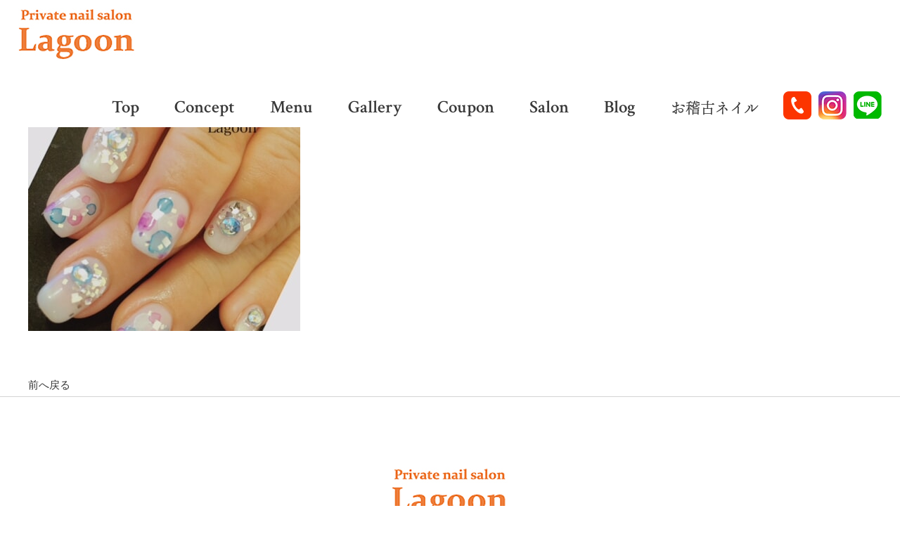

--- FILE ---
content_type: text/html; charset=UTF-8
request_url: https://www.lagoon2007.com/archive/5803
body_size: 10454
content:
<!DOCTYPE html>
<html lang="ja">
<head>

<!-- Google Tag Manager -->
<script>(function(w,d,s,l,i){w[l]=w[l]||[];w[l].push({'gtm.start':
new Date().getTime(),event:'gtm.js'});var f=d.getElementsByTagName(s)[0],
j=d.createElement(s),dl=l!='dataLayer'?'&l='+l:'';j.async=true;j.src=
'https://www.googletagmanager.com/gtm.js?id='+i+dl;f.parentNode.insertBefore(j,f);
})(window,document,'script','dataLayer','GTM-5L86DB5');</script>
<!-- End Google Tag Manager -->

<script>
  (function(d) {
    var config = {
      kitId: 'fze3kvf',
      scriptTimeout: 3000,
      async: true
    },
    h=d.documentElement,t=setTimeout(function(){h.className=h.className.replace(/\bwf-loading\b/g,"")+" wf-inactive";},config.scriptTimeout),tk=d.createElement("script"),f=false,s=d.getElementsByTagName("script")[0],a;h.className+=" wf-loading";tk.src='https://use.typekit.net/'+config.kitId+'.js';tk.async=true;tk.onload=tk.onreadystatechange=function(){a=this.readyState;if(f||a&&a!="complete"&&a!="loaded")return;f=true;clearTimeout(t);try{Typekit.load(config)}catch(e){}};s.parentNode.insertBefore(tk,s)
  })(document);
</script>
<link rel="preconnect" href="https://fonts.googleapis.com">
<link rel="preconnect" href="https://fonts.gstatic.com" crossorigin>
<link href="https://fonts.googleapis.com/css2?family=Crimson+Text:wght@400;600&display=swap" rel="stylesheet">


<meta charset="UTF-8">
<meta name="format-detection" content="telephone=no">
<meta http-equiv="X-UA-Compatible" content="IE=edge">
<!-- wp_header -->
<title>Gallery Hand Nail | 南船場にある【Private nail salon Lagoon（ラグーン）】</title>

		<!-- All in One SEO 4.1.4.4 -->
		<meta name="robots" content="max-image-preview:large" />
		<link rel="canonical" href="https://www.lagoon2007.com/archive/5803" />
		<script type="application/ld+json" class="aioseo-schema">
			{"@context":"https:\/\/schema.org","@graph":[{"@type":"WebSite","@id":"https:\/\/www.lagoon2007.com\/#website","url":"https:\/\/www.lagoon2007.com\/","name":"\u5357\u8239\u5834\u306b\u3042\u308b\u3010Private nail salon Lagoon\uff08\u30e9\u30b0\u30fc\u30f3\uff09\u3011","inLanguage":"ja","publisher":{"@id":"https:\/\/www.lagoon2007.com\/#organization"}},{"@type":"Organization","@id":"https:\/\/www.lagoon2007.com\/#organization","name":"Private nail salon Lagoon","url":"https:\/\/www.lagoon2007.com\/","logo":{"@type":"ImageObject","@id":"https:\/\/www.lagoon2007.com\/#organizationLogo","url":"https:\/\/www.lagoon2007.com\/manasys\/wp-content\/uploads\/ft_logo.png","width":166,"height":78},"image":{"@id":"https:\/\/www.lagoon2007.com\/#organizationLogo"},"contactPoint":{"@type":"ContactPoint","telephone":"+81668097256","contactType":"none"}},{"@type":"BreadcrumbList","@id":"https:\/\/www.lagoon2007.com\/archive\/5803#breadcrumblist","itemListElement":[{"@type":"ListItem","@id":"https:\/\/www.lagoon2007.com\/#listItem","position":1,"item":{"@type":"WebPage","@id":"https:\/\/www.lagoon2007.com\/","name":"\u30db\u30fc\u30e0","description":"\u5927\u962a\u5e02\u4e2d\u592e\u533a\u5357\u8239\u5834\u306b\u3042\u308b\u3010Private nail salon Lagoon\uff08\u30e9\u30b0\u30fc\u30f3\uff09\u3011\u306f\u3001\u96a0\u308c\u5bb6\u306e\u3088\u3046\u306a\u843d\u3061\u7740\u3044\u305f\u96f0\u56f2\u6c17\u3092\u697d\u3057\u3081\u308b\u30d7\u30e9\u30a4\u30d9\u30fc\u30c8\u30cd\u30a4\u30eb\u30b5\u30ed\u30f3\u3067\u3059\u3002\u3044\u3064\u307e\u3067\u3082\u7f8e\u3057\u304f\u7dba\u9e97\u306a\u30cd\u30a4\u30eb\u3092\u697d\u3057\u3093\u3067\u3044\u305f\u3060\u3051\u308b\u304a\u624b\u4f1d\u3044\u3092\u3057\u3066\u3044\u307e\u3059\u3002","url":"https:\/\/www.lagoon2007.com\/"}}]},{"@type":"Person","@id":"https:\/\/www.lagoon2007.com\/archive\/author\/webadmin#author","url":"https:\/\/www.lagoon2007.com\/archive\/author\/webadmin","name":"webadmin","image":{"@type":"ImageObject","@id":"https:\/\/www.lagoon2007.com\/archive\/5803#authorImage","url":"https:\/\/secure.gravatar.com\/avatar\/ba1ac832d1f2e05a9ddf57c854cb4af5?s=96&d=mm&r=g","width":96,"height":96,"caption":"webadmin"}},{"@type":"WebPage","@id":"https:\/\/www.lagoon2007.com\/archive\/5803#webpage","url":"https:\/\/www.lagoon2007.com\/archive\/5803","name":"Gallery Hand Nail | \u5357\u8239\u5834\u306b\u3042\u308b\u3010Private nail salon Lagoon\uff08\u30e9\u30b0\u30fc\u30f3\uff09\u3011","inLanguage":"ja","isPartOf":{"@id":"https:\/\/www.lagoon2007.com\/#website"},"breadcrumb":{"@id":"https:\/\/www.lagoon2007.com\/archive\/5803#breadcrumblist"},"author":"https:\/\/www.lagoon2007.com\/archive\/author\/webadmin#author","creator":"https:\/\/www.lagoon2007.com\/archive\/author\/webadmin#author","image":{"@type":"ImageObject","@id":"https:\/\/www.lagoon2007.com\/#mainImage","url":"https:\/\/www.lagoon2007.com\/manasys\/wp-content\/uploads\/IMG_2462.jpg","width":618,"height":640},"primaryImageOfPage":{"@id":"https:\/\/www.lagoon2007.com\/archive\/5803#mainImage"},"datePublished":"2021-09-12T11:37:59+09:00","dateModified":"2021-09-12T11:37:59+09:00"},{"@type":"Article","@id":"https:\/\/www.lagoon2007.com\/archive\/5803#article","name":"Gallery Hand Nail | \u5357\u8239\u5834\u306b\u3042\u308b\u3010Private nail salon Lagoon\uff08\u30e9\u30b0\u30fc\u30f3\uff09\u3011","inLanguage":"ja","headline":"Gallery Hand Nail","author":{"@id":"https:\/\/www.lagoon2007.com\/archive\/author\/webadmin#author"},"publisher":{"@id":"https:\/\/www.lagoon2007.com\/#organization"},"datePublished":"2021-09-12T11:37:59+09:00","dateModified":"2021-09-12T11:37:59+09:00","articleSection":"\u30cf\u30f3\u30c9\u30c7\u30b6\u30a4\u30f3","mainEntityOfPage":{"@id":"https:\/\/www.lagoon2007.com\/archive\/5803#webpage"},"isPartOf":{"@id":"https:\/\/www.lagoon2007.com\/archive\/5803#webpage"},"image":{"@type":"ImageObject","@id":"https:\/\/www.lagoon2007.com\/#articleImage","url":"https:\/\/www.lagoon2007.com\/manasys\/wp-content\/uploads\/IMG_2462.jpg","width":618,"height":640}}]}
		</script>
		<!-- All in One SEO -->

<link rel='dns-prefetch' href='//cdnjs.cloudflare.com' />
<link rel='dns-prefetch' href='//s.w.org' />
		<script type="text/javascript">
			window._wpemojiSettings = {"baseUrl":"https:\/\/s.w.org\/images\/core\/emoji\/13.1.0\/72x72\/","ext":".png","svgUrl":"https:\/\/s.w.org\/images\/core\/emoji\/13.1.0\/svg\/","svgExt":".svg","source":{"concatemoji":"https:\/\/www.lagoon2007.com\/manasys\/wp-includes\/js\/wp-emoji-release.min.js?ver=5.8.1"}};
			!function(e,a,t){var n,r,o,i=a.createElement("canvas"),p=i.getContext&&i.getContext("2d");function s(e,t){var a=String.fromCharCode;p.clearRect(0,0,i.width,i.height),p.fillText(a.apply(this,e),0,0);e=i.toDataURL();return p.clearRect(0,0,i.width,i.height),p.fillText(a.apply(this,t),0,0),e===i.toDataURL()}function c(e){var t=a.createElement("script");t.src=e,t.defer=t.type="text/javascript",a.getElementsByTagName("head")[0].appendChild(t)}for(o=Array("flag","emoji"),t.supports={everything:!0,everythingExceptFlag:!0},r=0;r<o.length;r++)t.supports[o[r]]=function(e){if(!p||!p.fillText)return!1;switch(p.textBaseline="top",p.font="600 32px Arial",e){case"flag":return s([127987,65039,8205,9895,65039],[127987,65039,8203,9895,65039])?!1:!s([55356,56826,55356,56819],[55356,56826,8203,55356,56819])&&!s([55356,57332,56128,56423,56128,56418,56128,56421,56128,56430,56128,56423,56128,56447],[55356,57332,8203,56128,56423,8203,56128,56418,8203,56128,56421,8203,56128,56430,8203,56128,56423,8203,56128,56447]);case"emoji":return!s([10084,65039,8205,55357,56613],[10084,65039,8203,55357,56613])}return!1}(o[r]),t.supports.everything=t.supports.everything&&t.supports[o[r]],"flag"!==o[r]&&(t.supports.everythingExceptFlag=t.supports.everythingExceptFlag&&t.supports[o[r]]);t.supports.everythingExceptFlag=t.supports.everythingExceptFlag&&!t.supports.flag,t.DOMReady=!1,t.readyCallback=function(){t.DOMReady=!0},t.supports.everything||(n=function(){t.readyCallback()},a.addEventListener?(a.addEventListener("DOMContentLoaded",n,!1),e.addEventListener("load",n,!1)):(e.attachEvent("onload",n),a.attachEvent("onreadystatechange",function(){"complete"===a.readyState&&t.readyCallback()})),(n=t.source||{}).concatemoji?c(n.concatemoji):n.wpemoji&&n.twemoji&&(c(n.twemoji),c(n.wpemoji)))}(window,document,window._wpemojiSettings);
		</script>
		<style>
	.themify_builder .wow { visibility: hidden; }
	div:not(.caroufredsel_wrapper) > .themify_builder_slider > li:not(:first-child), .mfp-hide { display: none; }
a.themify_lightbox, .module-gallery a, .gallery-icon, .themify_lightboxed_images .post a[href$="jpg"], .themify_lightboxed_images .post a[href$="gif"], .themify_lightboxed_images .post a[href$="png"], .themify_lightboxed_images .post a[href$="JPG"], .themify_lightboxed_images .post a[href$="GIF"], .themify_lightboxed_images .post a[href$="PNG"], .themify_lightboxed_images .post a[href$="jpeg"], .themify_lightboxed_images .post a[href$="JPEG"] { cursor:not-allowed; }
	.themify_lightbox_loaded a.themify_lightbox, .themify_lightbox_loaded .module-gallery a, .themify_lightbox_loaded .gallery-icon { cursor:pointer; }
	</style><style type="text/css">
img.wp-smiley,
img.emoji {
	display: inline !important;
	border: none !important;
	box-shadow: none !important;
	height: 1em !important;
	width: 1em !important;
	margin: 0 .07em !important;
	vertical-align: -0.1em !important;
	background: none !important;
	padding: 0 !important;
}
</style>
	<link rel='stylesheet' id='sbi_styles-css'  href='https://www.lagoon2007.com/manasys/wp-content/plugins/instagram-feed/css/sbi-styles.min.css?ver=6.1.5' type='text/css' media='all' />
<link rel='stylesheet' id='themify-common-css'  href='https://www.lagoon2007.com/manasys/wp-content/themes/basic/themify/css/themify.common.css?ver=4.9.0' type='text/css' media='all' />
<meta name="themify-framework-css" data-href="https://www.lagoon2007.com/manasys/wp-content/themes/basic/themify/css/themify.framework.css?ver=4.9.0" content="themify-framework-css" id="themify-framework-css" /><meta name="builder-styles-css" data-href="https://www.lagoon2007.com/manasys/wp-content/themes/basic/themify/themify-builder/css/themify-builder-style.css?ver=4.9.0" content="builder-styles-css" id="builder-styles-css" />
<link rel='stylesheet' id='wp-block-library-css'  href='https://www.lagoon2007.com/manasys/wp-includes/css/dist/block-library/style.min.css?ver=5.8.1' type='text/css' media='all' />
<link rel='stylesheet' id='contact-form-7-css'  href='https://www.lagoon2007.com/manasys/wp-content/plugins/contact-form-7/includes/css/styles.css?ver=5.4.2' type='text/css' media='all' />
<link rel='stylesheet' id='theme-style-css'  href='https://www.lagoon2007.com/manasys/wp-content/themes/basic/style.css?ver=20200403' type='text/css' media='all' />
<link rel='stylesheet' id='theme-style-child-css'  href='https://www.lagoon2007.com/manasys/wp-content/themes/basic-child/style.css?ver=5.8.1' type='text/css' media='all' />
<link rel='stylesheet' id='vt-custom-css'  href='https://www.lagoon2007.com/manasys/wp-content/themes/basic-child/vt_custom.css?ver=202110070045' type='text/css' media='all' />
<link rel='stylesheet' id='themify-media-queries-css'  href='https://www.lagoon2007.com/manasys/wp-content/themes/basic/media-queries.css?ver=20200403' type='text/css' media='all' />
<link rel='stylesheet' id='themify-customize-css'  href='https://www.lagoon2007.com/manasys/wp-content/uploads/themify-customizer.css?ver=21.06.28.15.20.47' type='text/css' media='all' />
<script type='text/javascript' src='https://www.lagoon2007.com/manasys/wp-includes/js/jquery/jquery.min.js?ver=3.6.0' id='jquery-core-js'></script>
<script type='text/javascript' src='https://www.lagoon2007.com/manasys/wp-includes/js/jquery/jquery-migrate.min.js?ver=3.3.2' id='jquery-migrate-js'></script>
<script type='text/javascript' src='//cdnjs.cloudflare.com/ajax/libs/jquery-easing/1.4.1/jquery.easing.min.js?ver=5.8.1' id='jquery-easing-js'></script>
<!-- Instagram Feed CSS -->
<style type="text/css">
@media screen and (max-width: 768px) {
  #sb_instagram.sbi_col_4.sbi_disable_mobile #sbi_images .sbi_item {
    width: 50%;
  }
}
</style>


<link href="https://www.lagoon2007.com/manasys/wp-content/uploads/favicon.png" rel="shortcut icon" /> 




	
	<script type="text/javascript">
	    var tf_mobile_menu_trigger_point = 768;
	</script>
	
<meta name="viewport" content="width=device-width, initial-scale=1">



</head>

<body class="post-template-default single single-post postid-5803 single-format-standard themify-fw-4-9-0 basic-2-4-0 skin-default webkit not-ie default_width sidebar-none no-home no-touch themify_lightboxed_images builder-parallax-scrolling-active">

<!-- Google Tag Manager (noscript) -->
<noscript><iframe src="https://www.googletagmanager.com/ns.html?id=GTM-5L86DB5"
height="0" width="0" style="display:none;visibility:hidden"></iframe></noscript>
<!-- End Google Tag Manager (noscript) -->

<script type="text/javascript">
	function themifyMobileMenuTrigger(e) {
		var w = document.body.clientWidth;
		if( w > 0 && w <= tf_mobile_menu_trigger_point ) {
			document.body.classList.add( 'mobile_menu_active' );
		} else {
			document.body.classList.remove( 'mobile_menu_active' );
		}
		
	}
	themifyMobileMenuTrigger();
	var _init =function () {
	    jQuery( window ).on('tfsmartresize.tf_mobile_menu', themifyMobileMenuTrigger );
	    document.removeEventListener( 'DOMContentLoaded', _init, {once:true,passive:true} );
	    _init=null;
	};
	document.addEventListener( 'DOMContentLoaded', _init, {once:true,passive:true} );
</script>


<div id="pagewrap" class="hfeed site ">
	<div id="headerwrap" class="headerwrap">

				<header id="header" class="header pagewidth" itemscope="itemscope" itemtype="https://schema.org/WPHeader">
			

						<hgroup class="clearfix">
				<div id="site-logo"><a href="https://www.lagoon2007.com" title="南船場にある【Private nail salon Lagoon（ラグーン）】"><img src="https://www.lagoon2007.com/manasys/wp-content/uploads/logo.png" alt="南船場にある【Private nail salon Lagoon（ラグーン）】" title="logo" /></a></div>				
				<div class="hd_right clearfix">
														<nav id="main-menu-container" class="main-menu-container" itemscope="itemscope" itemtype="https://schema.org/SiteNavigationElement">
						<ul id="main-menu" class="main-menu menu-name-main-menu"><li id="menu-item-266" class="navi1 menu-item menu-item-type-post_type menu-item-object-page menu-item-home menu-item-266"><a href="https://www.lagoon2007.com/">Top</a></li>
<li id="menu-item-366" class="navi2 menu-item menu-item-type-post_type menu-item-object-page menu-item-366"><a href="https://www.lagoon2007.com/concept">Concept</a></li>
<li id="menu-item-370" class="navi3 menu-item menu-item-type-post_type menu-item-object-page menu-item-has-children menu-item-370"><a href="https://www.lagoon2007.com/course">Menu</a>
<ul class="sub-menu">
	<li id="menu-item-367" class="menu-item menu-item-type-post_type menu-item-object-page menu-item-367"><a href="https://www.lagoon2007.com/course">定額コース</a></li>
	<li id="menu-item-368" class="menu-item menu-item-type-post_type menu-item-object-page menu-item-368"><a href="https://www.lagoon2007.com/other-menu">ハンドメニュー</a></li>
	<li id="menu-item-369" class="menu-item menu-item-type-post_type menu-item-object-page menu-item-369"><a href="https://www.lagoon2007.com/foot-menu">フットメニュー</a></li>
	<li id="menu-item-6454" class="menu-item menu-item-type-post_type menu-item-object-page menu-item-6454"><a target="_blank" rel="noopener" href="https://www.lagoon2007.com/ingrown-nail">巻き爪補正</a></li>
</ul>
</li>
<li id="menu-item-372" class="navi4 menu-item menu-item-type-post_type menu-item-object-page menu-item-has-children menu-item-372"><a href="https://www.lagoon2007.com/new-design">Gallery</a>
<ul class="sub-menu">
	<li id="menu-item-373" class="menu-item menu-item-type-post_type menu-item-object-page menu-item-373"><a href="https://www.lagoon2007.com/new-design">新作デザイン</a></li>
	<li id="menu-item-374" class="menu-item menu-item-type-post_type menu-item-object-page menu-item-374"><a href="https://www.lagoon2007.com/gallery-hand">ハンドデザイン</a></li>
	<li id="menu-item-375" class="menu-item menu-item-type-post_type menu-item-object-page menu-item-375"><a href="https://www.lagoon2007.com/foot-nail">フットデザイン</a></li>
</ul>
</li>
<li id="menu-item-376" class="navi5 menu-item menu-item-type-custom menu-item-object-custom menu-item-376"><a target="_blank" rel="noopener" href="https://beauty.hotpepper.jp/CSP/kr/reserve/?storeId=H000251300">Coupon</a></li>
<li id="menu-item-377" class="navi6 menu-item menu-item-type-post_type menu-item-object-page menu-item-377"><a href="https://www.lagoon2007.com/salon">Salon</a></li>
<li id="menu-item-378" class="navi7 menu-item menu-item-type-custom menu-item-object-custom menu-item-378"><a target="_blank" rel="noopener" href="https://ameblo.jp/lagoon2007/">Blog</a></li>
<li id="menu-item-379" class="navi8 menu-item menu-item-type-custom menu-item-object-custom menu-item-379"><a target="_blank" rel="noopener" href="https://www.lagoon2007.com/okeikonail-page/">お稽古ネイル</a></li>
</ul>					</nav>
											<div id="menu-button" class="menu-button">
						<div class="ham-lines">
							<span></span>
						</div>
						<div class="ham-text">MENU</div>
						</div>
					<div class="hd_button">
						<div class="hd_tel"><a href="tel:0668097256"><img src="https://www.lagoon2007.com/manasys/wp-content/uploads/top_tel.png"></a></div>
						<div class="hd_insta"><a href="https://www.instagram.com/lagoonnail2007/" target="_blank"><img src="https://www.lagoon2007.com/manasys/wp-content/uploads/top_insta.png"></a></div>
						<div class="hd_line"><a href="https://line.me/ti/p/%40qki9106e" target="_blank"><img src="https://www.lagoon2007.com/manasys/wp-content/uploads/top_line.png"></a></div>
					</div>
				</div>	
			</hgroup>


			
		

					</header>
        		<!-- /#header -->

	</div>
	<!-- /#headerwrap -->
	<div id="body" class="clearfix bodywrap">
    


<!-- layout-container -->
<div id="layout" class="pagewidth clearfix">

		<!-- content -->
	<div id="content" class="list-post">
    			
		



<article id="post-5803" class="post clearfix cat-7 post-5803 type-post status-publish format-standard has-post-thumbnail hentry category-gallery-hand no-post-title no-post-date has-post-category has-post-tag has-post-comment has-post-author ">
	
	
			
			<figure class="post-image ">
									<img src="https://www.lagoon2007.com/manasys/wp-content/uploads/IMG_2462-387x290.jpg" title="Gallery Hand Nail" alt="Gallery Hand Nail" />							</figure>

			
		
	<div class="post-content">

		
		
		
		<div class="entry-content">

		
			<div id="themify_builder_content-5803" data-postid="5803" class="themify_builder_content themify_builder_content-5803 themify_builder">
    </div>
<!-- /themify_builder_content -->

		
		</div><!-- /.entry-content -->

		
	</div>
	<!-- /.post-content -->
	
</article>
<!-- /.post -->

				
		
		
		        
			

				<div class="history-back-container">
			<a class="history-back-button" href="javascript:history.back();">前へ戻る</a>
		</div>

	</div>
	<!-- /content -->
    


</div>
<!-- /layout-container -->
	


	    </div>
	<!-- /body -->
		
	<div id="footerwrap">
    			<footer id="footer" class="pagewidth clearfix" itemscope="itemscope" itemtype="https://schema.org/WPFooter">
				

						<div class="ft_content">
				<div class="ft_logo"><img src="https://www.lagoon2007.com/manasys/wp-content/uploads/ft_logo.png"></div>
				<div class="ft_info">
					TEL:06-6809-7256<br>
					〒542-0081 大阪市中央区南船場2-11-30 クレグラン南船場203号<br>
					OPEN:10:30～19:00（最終受付）＊予約制 / CLOSE:日曜・祝日
				</div>
				<div class="ft_button">
					<span><a href="https://www.instagram.com/lagoonnail2007/" target="_blank"><img src="https://www.lagoon2007.com/manasys/wp-content/uploads/ft_insta.png"></a></span>
					<span><a href="http://line.me/ti/p/%40qki9106e" target="_blank"><img src="https://www.lagoon2007.com/manasys/wp-content/uploads/ft_line.png"></a></span>
				</div>
				<div class="ft_menu_content"><link rel="preload" href="https://www.lagoon2007.com/manasys/wp-content/themes/basic/themify/themify-builder/css/themify-builder-style.css?ver=4.9.0" as="style" /><script type="text/javascript">
				if(document.getElementById( "themify-builder-style" )===null ){
					var el =  document.getElementById( "builder-styles-css" );
					if(el!==null){
					var link = document.createElement("link");
					link.id="themify-builder-style";
					link.rel="stylesheet";
					link.type="text/css";
					link.href=el.getAttribute("data-href");
					el.parentNode.replaceChild( link, el);
					}
				}
			</script><div class="themify_builder_content themify_builder_content-400 themify_builder not_editable_builder" data-postid="400">
    	<!-- module_row -->
	<div  class="themify_builder_row module_row clearfix module_row_0 themify_builder_400_row module_row_400-0 tb_83w0845">
	    	    <div class="row_inner col_align_top" >
			<div  class="module_column tb-column col-full first tb_400_column module_column_0 module_column_400-0-0 tb_4m9w845">
	    	    	        <div class="tb-column-inner">
		    <!-- module text -->
<div  class="module module-text tb_ekos64 ft_menu   ">
            <div  class="tb_text_wrap">
    <p><a href="https://www.lagoon2007.com/">Top</a>　　<a href="?page_id=350">Concept</a>　　Menu [ <a href="?page_id=352">定額コース</a> ｜ <a href="?page_id=354">ハンドメニュー</a> ｜ <a href="?page_id=356">フットメニュー</a> ｜ <a href="https://www.lagoon2007.com/ingrown-nail/" target="_blank" rel="noopener">巻き爪補正</a> ]<br />Gallery [ <a href="?page_id=358">新作デザイン</a> ｜ <a href="?page_id=360">ハンドデザイン</a> ｜ <a href="?page_id=362">フットデザイン</a> ]　　<a href="https://beauty.hotpepper.jp/CSP/kr/reserve/?storeId=H000251300" target="_blank" rel="noopener">Coupon</a>　　<a href="?page_id=364">Salon</a>　　<a href="https://ameblo.jp/lagoon2007/" target="_blank" rel="noopener">Blog</a>　　<a href="https://www.lagoon2007.com/okeikonail-page/" target="_blank" rel="noopener">お稽古ネイル</a></p>    </div>
</div>
<!-- /module text -->
	        </div>
	    	</div>
		    </div>
	    <!-- /row_inner -->
	</div>
	<!-- /module_row -->
	</div>
</div>
			</div>
			
			

						


						<div class="sp-footer-icons-container">
				<a href="tel:0668097256" class="sp-footer-tel" onclick="ga('send', 'event', 'click', 'tel-tap');"><i class="fa fa-phone" aria-hidden="true"></i>TEL</a>
				<a href="https://goo.gl/maps/WTb2CavXGJLSjurSA" class="sp-footer-map" target= "_blank" rel="noopener"><i class="fa fa-map-marker" aria-hidden="true"></i>MAP</a>
				<a href="#pagewrap" class="sp-footer-backtop"><i class="fa fa-chevron-up" aria-hidden="true"></i>PAGE TOP</a>
			</div>


						<div id="pc-backtop"><a href="#pagewrap"><img src="https://www.lagoon2007.com/manasys/wp-content/uploads/rtt.png" alt="ページトップに戻る"></a></div>


					</footer>
		<!-- /#footer --> 
				
		<div class="copyright-container">
				<span class="copyright">© 2025 Lagoon</span>
				<!--<span class="t-logo"><a href="https://trendmake.co.jp/" target= "_blank" rel="noopener"><img src="https://www.lagoon2007.com/manasys/wp-content/uploads/t-logo.jpg" alt=""></a></span>
				<span class="x-logo"><a href="https://www.xloop.co.jp/" target= "_blank" rel="noopener"><img src="https://www.lagoon2007.com/manasys/wp-content/uploads/x-logo.jpg" alt=""></a></span>
				<span class="r-logo"><a href="http://public.reclogi.com/app/top/" target= "_blank" rel="noopener"><img src="https://www.lagoon2007.com/manasys/wp-content/uploads/r-logo.jpg" alt=""></a></span>
				<span class="n-logo"><a href="http://navi-co.net/" target= "_blank" rel="noopener"><img src="https://www.lagoon2007.com/manasys/wp-content/uploads/n-logo.jpg" alt=""></a></span>-->
			</div>
		
	</div>
	<!-- /#footerwrap -->
	
</div>
<!-- /#pagewrap -->



<!-- wp_footer -->


<!-- Instagram Feed JS -->
<script type="text/javascript">
var sbiajaxurl = "https://www.lagoon2007.com/manasys/wp-admin/admin-ajax.php";
</script>
<script type='text/javascript' id='themify-main-script-js-extra'>
/* <![CDATA[ */
var themify_vars = {"version":"4.9.0","url":"https:\/\/www.lagoon2007.com\/manasys\/wp-content\/themes\/basic\/themify","wp":"5.8.1","map_key":null,"bing_map_key":null,"includesURL":"https:\/\/www.lagoon2007.com\/manasys\/wp-includes\/","isCached":null,"commentUrl":"","minify":{"css":{"themify-icons":0,"lightbox":0,"main":0,"themify-builder-style":0},"js":{"backstretch.themify-version":0,"bigvideo":0,"themify.dropdown":0,"themify.builder.script":0,"themify.scroll-highlight":0,"themify-youtube-bg":0,"themify-ticks":0}},"media":{"css":{"wp-mediaelement":{"src":"https:\/\/www.lagoon2007.com\/wp-includes\/js\/mediaelement\/wp-mediaelement.min.css","v":false},"mediaelement":{"src":"https:\/\/www.lagoon2007.com\/wp-includes\/js\/mediaelement\/mediaelementplayer-legacy.min.css","v":"4.2.16"}},"_wpmejsSettings":"var _wpmejsSettings = {\"pluginPath\":\"\\\/manasys\\\/wp-includes\\\/js\\\/mediaelement\\\/\",\"classPrefix\":\"mejs-\",\"stretching\":\"responsive\"};","js":{"mediaelement-core":{"src":"https:\/\/www.lagoon2007.com\/wp-includes\/js\/mediaelement\/mediaelement-and-player.min.js","v":"4.2.16","extra":{"before":[false,"var mejsL10n = {\"language\":\"ja\",\"strings\":{\"mejs.download-file\":\"\\u30d5\\u30a1\\u30a4\\u30eb\\u3092\\u30c0\\u30a6\\u30f3\\u30ed\\u30fc\\u30c9\",\"mejs.install-flash\":\"\\u3054\\u5229\\u7528\\u306e\\u30d6\\u30e9\\u30a6\\u30b6\\u30fc\\u306f Flash Player \\u304c\\u7121\\u52b9\\u306b\\u306a\\u3063\\u3066\\u3044\\u308b\\u304b\\u3001\\u30a4\\u30f3\\u30b9\\u30c8\\u30fc\\u30eb\\u3055\\u308c\\u3066\\u3044\\u307e\\u305b\\u3093\\u3002Flash Player \\u30d7\\u30e9\\u30b0\\u30a4\\u30f3\\u3092\\u6709\\u52b9\\u306b\\u3059\\u308b\\u304b\\u3001\\u6700\\u65b0\\u30d0\\u30fc\\u30b8\\u30e7\\u30f3\\u3092 https:\\\/\\\/get.adobe.com\\\/jp\\\/flashplayer\\\/ \\u304b\\u3089\\u30a4\\u30f3\\u30b9\\u30c8\\u30fc\\u30eb\\u3057\\u3066\\u304f\\u3060\\u3055\\u3044\\u3002\",\"mejs.fullscreen\":\"\\u30d5\\u30eb\\u30b9\\u30af\\u30ea\\u30fc\\u30f3\",\"mejs.play\":\"\\u518d\\u751f\",\"mejs.pause\":\"\\u505c\\u6b62\",\"mejs.time-slider\":\"\\u30bf\\u30a4\\u30e0\\u30b9\\u30e9\\u30a4\\u30c0\\u30fc\",\"mejs.time-help-text\":\"1\\u79d2\\u9032\\u3080\\u306b\\u306f\\u5de6\\u53f3\\u77e2\\u5370\\u30ad\\u30fc\\u3092\\u300110\\u79d2\\u9032\\u3080\\u306b\\u306f\\u4e0a\\u4e0b\\u77e2\\u5370\\u30ad\\u30fc\\u3092\\u4f7f\\u3063\\u3066\\u304f\\u3060\\u3055\\u3044\\u3002\",\"mejs.live-broadcast\":\"\\u751f\\u653e\\u9001\",\"mejs.volume-help-text\":\"\\u30dc\\u30ea\\u30e5\\u30fc\\u30e0\\u8abf\\u7bc0\\u306b\\u306f\\u4e0a\\u4e0b\\u77e2\\u5370\\u30ad\\u30fc\\u3092\\u4f7f\\u3063\\u3066\\u304f\\u3060\\u3055\\u3044\\u3002\",\"mejs.unmute\":\"\\u30df\\u30e5\\u30fc\\u30c8\\u89e3\\u9664\",\"mejs.mute\":\"\\u30df\\u30e5\\u30fc\\u30c8\",\"mejs.volume-slider\":\"\\u30dc\\u30ea\\u30e5\\u30fc\\u30e0\\u30b9\\u30e9\\u30a4\\u30c0\\u30fc\",\"mejs.video-player\":\"\\u52d5\\u753b\\u30d7\\u30ec\\u30fc\\u30e4\\u30fc\",\"mejs.audio-player\":\"\\u97f3\\u58f0\\u30d7\\u30ec\\u30fc\\u30e4\\u30fc\",\"mejs.captions-subtitles\":\"\\u30ad\\u30e3\\u30d7\\u30b7\\u30e7\\u30f3\\\/\\u5b57\\u5e55\",\"mejs.captions-chapters\":\"\\u30c1\\u30e3\\u30d7\\u30bf\\u30fc\",\"mejs.none\":\"\\u306a\\u3057\",\"mejs.afrikaans\":\"\\u30a2\\u30d5\\u30ea\\u30ab\\u30fc\\u30f3\\u30b9\\u8a9e\",\"mejs.albanian\":\"\\u30a2\\u30eb\\u30d0\\u30cb\\u30a2\\u8a9e\",\"mejs.arabic\":\"\\u30a2\\u30e9\\u30d3\\u30a2\\u8a9e\",\"mejs.belarusian\":\"\\u30d9\\u30e9\\u30eb\\u30fc\\u30b7\\u8a9e\",\"mejs.bulgarian\":\"\\u30d6\\u30eb\\u30ac\\u30ea\\u30a2\\u8a9e\",\"mejs.catalan\":\"\\u30ab\\u30bf\\u30ed\\u30cb\\u30a2\\u8a9e\",\"mejs.chinese\":\"\\u4e2d\\u56fd\\u8a9e\",\"mejs.chinese-simplified\":\"\\u4e2d\\u56fd\\u8a9e (\\u7c21\\u4f53\\u5b57)\",\"mejs.chinese-traditional\":\"\\u4e2d\\u56fd\\u8a9e (\\u7e41\\u4f53\\u5b57)\",\"mejs.croatian\":\"\\u30af\\u30ed\\u30a2\\u30c1\\u30a2\\u8a9e\",\"mejs.czech\":\"\\u30c1\\u30a7\\u30b3\\u8a9e\",\"mejs.danish\":\"\\u30c7\\u30f3\\u30de\\u30fc\\u30af\\u8a9e\",\"mejs.dutch\":\"\\u30aa\\u30e9\\u30f3\\u30c0\\u8a9e\",\"mejs.english\":\"\\u82f1\\u8a9e\",\"mejs.estonian\":\"\\u30a8\\u30b9\\u30c8\\u30cb\\u30a2\\u8a9e\",\"mejs.filipino\":\"\\u30d5\\u30a3\\u30ea\\u30d4\\u30f3\\u8a9e\",\"mejs.finnish\":\"\\u30d5\\u30a3\\u30f3\\u30e9\\u30f3\\u30c9\\u8a9e\",\"mejs.french\":\"\\u30d5\\u30e9\\u30f3\\u30b9\\u8a9e\",\"mejs.galician\":\"\\u30ac\\u30ea\\u30b7\\u30a2\\u8a9e\",\"mejs.german\":\"\\u30c9\\u30a4\\u30c4\\u8a9e\",\"mejs.greek\":\"\\u30ae\\u30ea\\u30b7\\u30e3\\u8a9e\",\"mejs.haitian-creole\":\"\\u30cf\\u30a4\\u30c1\\u8a9e\",\"mejs.hebrew\":\"\\u30d8\\u30d6\\u30e9\\u30a4\\u8a9e\",\"mejs.hindi\":\"\\u30d2\\u30f3\\u30c7\\u30a3\\u30fc\\u8a9e\",\"mejs.hungarian\":\"\\u30cf\\u30f3\\u30ac\\u30ea\\u30fc\\u8a9e\",\"mejs.icelandic\":\"\\u30a2\\u30a4\\u30b9\\u30e9\\u30f3\\u30c9\\u8a9e\",\"mejs.indonesian\":\"\\u30a4\\u30f3\\u30c9\\u30cd\\u30b7\\u30a2\\u8a9e\",\"mejs.irish\":\"\\u30a2\\u30a4\\u30eb\\u30e9\\u30f3\\u30c9\\u8a9e\",\"mejs.italian\":\"\\u30a4\\u30bf\\u30ea\\u30a2\\u8a9e\",\"mejs.japanese\":\"\\u65e5\\u672c\\u8a9e\",\"mejs.korean\":\"\\u97d3\\u56fd\\u8a9e\",\"mejs.latvian\":\"\\u30e9\\u30c8\\u30d3\\u30a2\\u8a9e\",\"mejs.lithuanian\":\"\\u30ea\\u30c8\\u30a2\\u30cb\\u30a2\\u8a9e\",\"mejs.macedonian\":\"\\u30de\\u30b1\\u30c9\\u30cb\\u30a2\\u8a9e\",\"mejs.malay\":\"\\u30de\\u30ec\\u30fc\\u8a9e\",\"mejs.maltese\":\"\\u30de\\u30eb\\u30bf\\u8a9e\",\"mejs.norwegian\":\"\\u30ce\\u30eb\\u30a6\\u30a7\\u30fc\\u8a9e\",\"mejs.persian\":\"\\u30da\\u30eb\\u30b7\\u30a2\\u8a9e\",\"mejs.polish\":\"\\u30dd\\u30fc\\u30e9\\u30f3\\u30c9\\u8a9e\",\"mejs.portuguese\":\"\\u30dd\\u30eb\\u30c8\\u30ac\\u30eb\\u8a9e\",\"mejs.romanian\":\"\\u30eb\\u30fc\\u30de\\u30cb\\u30a2\\u8a9e\",\"mejs.russian\":\"\\u30ed\\u30b7\\u30a2\\u8a9e\",\"mejs.serbian\":\"\\u30bb\\u30eb\\u30d3\\u30a2\\u8a9e\",\"mejs.slovak\":\"\\u30b9\\u30ed\\u30d0\\u30ad\\u30a2\\u8a9e\",\"mejs.slovenian\":\"\\u30b9\\u30ed\\u30d9\\u30cb\\u30a2\\u8a9e\",\"mejs.spanish\":\"\\u30b9\\u30da\\u30a4\\u30f3\\u8a9e\",\"mejs.swahili\":\"\\u30b9\\u30ef\\u30d2\\u30ea\\u8a9e\",\"mejs.swedish\":\"\\u30b9\\u30a6\\u30a7\\u30fc\\u30c7\\u30f3\\u8a9e\",\"mejs.tagalog\":\"\\u30bf\\u30ac\\u30ed\\u30b0\\u8a9e\",\"mejs.thai\":\"\\u30bf\\u30a4\\u8a9e\",\"mejs.turkish\":\"\\u30c8\\u30eb\\u30b3\\u8a9e\",\"mejs.ukrainian\":\"\\u30a6\\u30af\\u30e9\\u30a4\\u30ca\\u8a9e\",\"mejs.vietnamese\":\"\\u30d9\\u30c8\\u30ca\\u30e0\\u8a9e\",\"mejs.welsh\":\"\\u30a6\\u30a7\\u30fc\\u30eb\\u30ba\\u8a9e\",\"mejs.yiddish\":\"\\u30a4\\u30c7\\u30a3\\u30c3\\u30b7\\u30e5\\u8a9e\"}};"]}},"mediaelement-migrate":{"src":"https:\/\/www.lagoon2007.com\/wp-includes\/js\/mediaelement\/mediaelement-migrate.min.js","v":false,"extra":""}}},"scrollTo":null};
var tbLocalScript = {"ajaxurl":"https:\/\/www.lagoon2007.com\/manasys\/wp-admin\/admin-ajax.php","isAnimationActive":"1","isParallaxActive":"1","isScrollEffectActive":"1","isStickyScrollActive":"1","animationInviewSelectors":[".module.wow",".module_row.wow",".builder-posts-wrap > .post.wow"],"backgroundSlider":{"autoplay":5000},"animationOffset":"100","videoPoster":"https:\/\/www.lagoon2007.com\/manasys\/wp-content\/themes\/basic\/themify\/themify-builder\/img\/blank.png","backgroundVideoLoop":"yes","builder_url":"https:\/\/www.lagoon2007.com\/manasys\/wp-content\/themes\/basic\/themify\/themify-builder","framework_url":"https:\/\/www.lagoon2007.com\/manasys\/wp-content\/themes\/basic\/themify","version":"4.9.0","fullwidth_support":"","fullwidth_container":"body","loadScrollHighlight":"1","addons":[],"breakpoints":{"tablet_landscape":[769,"1024"],"tablet":[681,"768"],"mobile":"680"},"ticks":{"tick":30,"ajaxurl":"https:\/\/www.lagoon2007.com\/manasys\/wp-admin\/admin-ajax.php","postID":5803},"cf_api_url":"https:\/\/www.lagoon2007.com\/manasys\/?tb_load_cf=","emailSub":"Check this out!"};
var themifyScript = {"lightbox":{"lightboxSelector":".themify_lightbox","lightboxOn":true,"lightboxContentImages":true,"lightboxContentImagesSelector":".post-content a[href$=jpg],.page-content a[href$=jpg],.post-content a[href$=gif],.page-content a[href$=gif],.post-content a[href$=png],.page-content a[href$=png],.post-content a[href$=JPG],.page-content a[href$=JPG],.post-content a[href$=GIF],.page-content a[href$=GIF],.post-content a[href$=PNG],.page-content a[href$=PNG],.post-content a[href$=jpeg],.page-content a[href$=jpeg],.post-content a[href$=JPEG],.page-content a[href$=JPEG]","theme":"pp_default","social_tools":false,"allow_resize":true,"show_title":false,"overlay_gallery":false,"screenWidthNoLightbox":600,"deeplinking":false,"contentImagesAreas":".post, .type-page, .type-highlight, .type-slider","gallerySelector":".gallery-icon > a","lightboxGalleryOn":true},"lightboxContext":"body"};
var tbScrollHighlight = {"fixedHeaderSelector":"","speed":"900","navigation":"#main-nav, .module-menu .ui.nav","scrollOffset":"0"};
/* ]]> */
</script>
<script type='text/javascript' defer="defer" src='https://www.lagoon2007.com/manasys/wp-content/themes/basic/themify/js/main.js?ver=4.9.0' id='themify-main-script-js'></script>
<script type='text/javascript' src='https://www.lagoon2007.com/manasys/wp-includes/js/dist/vendor/regenerator-runtime.min.js?ver=0.13.7' id='regenerator-runtime-js'></script>
<script type='text/javascript' src='https://www.lagoon2007.com/manasys/wp-includes/js/dist/vendor/wp-polyfill.min.js?ver=3.15.0' id='wp-polyfill-js'></script>
<script type='text/javascript' id='contact-form-7-js-extra'>
/* <![CDATA[ */
var wpcf7 = {"api":{"root":"https:\/\/www.lagoon2007.com\/wp-json\/","namespace":"contact-form-7\/v1"},"cached":"1"};
/* ]]> */
</script>
<script type='text/javascript' src='https://www.lagoon2007.com/manasys/wp-content/plugins/contact-form-7/includes/js/index.js?ver=5.4.2' id='contact-form-7-js'></script>
<script type='text/javascript' defer="defer" src='https://www.lagoon2007.com/manasys/wp-content/themes/basic-child/js/custom_bodys_end.js?ver=5.8.1' id='custom-bodys-end-js'></script>
<script type='text/javascript' id='theme-script-js-extra'>
/* <![CDATA[ */
var themifyScript = {"lightbox":{"lightboxSelector":".themify_lightbox","lightboxOn":true,"lightboxContentImages":true,"lightboxContentImagesSelector":".post-content a[href$=jpg],.page-content a[href$=jpg],.post-content a[href$=gif],.page-content a[href$=gif],.post-content a[href$=png],.page-content a[href$=png],.post-content a[href$=JPG],.page-content a[href$=JPG],.post-content a[href$=GIF],.page-content a[href$=GIF],.post-content a[href$=PNG],.page-content a[href$=PNG],.post-content a[href$=jpeg],.page-content a[href$=jpeg],.post-content a[href$=JPEG],.page-content a[href$=JPEG]","theme":"pp_default","social_tools":false,"allow_resize":true,"show_title":false,"overlay_gallery":false,"screenWidthNoLightbox":600,"deeplinking":false,"contentImagesAreas":".post, .type-page, .type-highlight, .type-slider","gallerySelector":".gallery-icon > a","lightboxGalleryOn":true}};
/* ]]> */
</script>
<script type='text/javascript' defer="defer" src='https://www.lagoon2007.com/manasys/wp-content/themes/basic/js/themify.script.js?ver=20200403' id='theme-script-js'></script>
<script type='text/javascript' src='https://www.lagoon2007.com/manasys/wp-includes/js/wp-embed.min.js?ver=5.8.1' id='wp-embed-js'></script>
				<script type="text/javascript">
					jQuery.noConflict();
					(
						function ( $ ) {
							$( function () {
								$( "area[href*=\\#],a[href*=\\#]:not([href=\\#]):not([href^='\\#tab']):not([href^='\\#quicktab']):not([href^='\\#pane'])" ).click( function () {
									if ( location.pathname.replace( /^\//, '' ) == this.pathname.replace( /^\//, '' ) && location.hostname == this.hostname ) {
										var target = $( this.hash );
										target = target.length ? target : $( '[name=' + this.hash.slice( 1 ) + ']' );
										if ( target.length ) {
											$( 'html,body' ).animate( {
												scrollTop: target.offset().top - 20											},900 , 'easeOutCubic' );
											return false;
										}
									}
								} );
							} );
						}
					)( jQuery );
				</script>
			
											<script>
		  (function(d) {
			var config = {
			  kitId: 'che3lhp',
			  scriptTimeout: 3000,
			  async: true
			},
			h=d.documentElement,t=setTimeout(function(){h.className=h.className.replace(/\bwf-loading\b/g,"")+" wf-inactive";},config.scriptTimeout),tk=d.createElement("script"),f=false,s=d.getElementsByTagName("script")[0],a;h.className+=" wf-loading";tk.src='https://use.typekit.net/'+config.kitId+'.js';tk.async=true;tk.onload=tk.onreadystatechange=function(){a=this.readyState;if(f||a&&a!="complete"&&a!="loaded")return;f=true;clearTimeout(t);try{Typekit.load(config)}catch(e){}};s.parentNode.insertBefore(tk,s)
		  })(document);
		</script>
</body>
</html>

--- FILE ---
content_type: text/css
request_url: https://www.lagoon2007.com/manasys/wp-content/themes/basic-child/vt_custom.css?ver=202110070045
body_size: 6433
content:
@charset "UTF-8";

/* If you want to change pagewidth, please change pagewidth's 'max-width'. */
.pagewidth {
	max-width: 1200px;
}

/*custom*/
body .site{
	font-size:15px;
	line-height:2.15;
	color:#383838;
	/*font-family: "ヒラギノ角ゴ ProN W3", "Hiragino Kaku Gothic ProN", "メイリオ", Meiryo, sans-serif;*/
}

a:hover img{
	opacity:0.7;
}

.module p:last-of-type{
	margin:0;
}

*, *:before, *:after {
    -webkit-box-sizing: border-box;
    -moz-box-sizing: border-box;
    box-sizing: border-box;
}

#pagewrap .module .module-title{margin-bottom:15px;padding:0;}

#pagewrap table{width:100%;border-collapse:collapse;}

#body .module.module-image .image-content,
#body .module.module-article .image-content{
	overflow:hidden;
	margin:0;
	padding:0;
}

body .site a{
	color:#383838;
	text-decoration:none;
}
body .site a:visited{
	color:#383838;
}

body .site a:hover{
	color:#383838;
	text-decoration:underline;
	text-decoration-color:#fc3500;
}


/***************header********************/
#headerwrap #header{
	max-width:1500px;
}

#headerwrap #site-logo{
	float:left;
	margin:11px 0;
}
#headerwrap #site-logo a{
	display:block;
	max-width:166px;
	margin:0 auto;
}

#headerwrap .hd_right{
	float:right;
	width:100%;
	max-width:1210px;
	margin:30px 0 0;
}
#headerwrap .hd_button{
	float:right;
	overflow:hidden;
}
#headerwrap .hd_button div{
	float:left;
}
#headerwrap .hd_insta{
	margin:0 10px;
}
#headerwrap .hd_button div a{
	display:block;
	max-width:40px;
	margin:0 auto;
}
/****************menu*****************/
#headerwrap #main-menu-container{
	float:left;
	padding:10px 0 0;
}
#headerwrap #main-menu-container ul{
	list-style:none;
	margin:0;
}
#headerwrap #main-menu-container ul li{
	float:left;
	padding:0 25px 10px;
	position:relative;
	margin:0;
}
#headerwrap #main-menu-container ul li a{
	font-size:25px;
	line-height:1;
	color:#383838;
	font-family: 'Crimson Text', serif;
	border-bottom:1px solid transparent;
	display:block;
	text-decoration:none;
	padding:0 0 3px 0;
	font-weight:600;
}

#headerwrap #main-menu-container ul li.navi8 a{
	font-family: ten-mincho-text, serif;
	font-weight:400;
	font-size:21px;
	line-height:1.2;
}

#headerwrap #main-menu-container ul li a:hover{
	border-bottom-color:#fc3500;
}
#headerwrap #main-menu-container ul li ul{
	margin: 0;
    padding:4px 0;
    list-style: none;
    position: absolute;
    background: rgba(255,255,255,0.9);
    z-index: 100;
    left: -999em;
	top:100%;
	width:100%;
}

#headerwrap #main-menu-container ul li:hover ul{
	left:0;
}
#headerwrap #main-menu-container ul li ul li{
	float:none;
	display:block;
	text-align:center;
	padding:0;
}
#headerwrap #main-menu-container ul li ul li a{
	font-size:14px;
	line-height:3.25;
	color:#383838;
	font-family: "ヒラギノ角ゴ ProN W3", "Hiragino Kaku Gothic ProN", "メイリオ", Meiryo, sans-serif;
	border:0;
	padding:0;
	font-weight:normal;
}
#headerwrap #main-menu-container ul li ul li a:hover{
	text-decoration:underline;
	text-decoration-color:#fc3500;
}



/***************top page*******************/
#content .module.top_img_1{
	margin-bottom:130px;
}
#content .module.top_img_1 .image-wrap{
	float:left;
	margin:0;
}
#content .module.top_img_1 .image-wrap img{
	box-shadow:-200px 100px 0 0 #d4d4d4;
}
#content .module.top_img_1 .image-content{
	float:right;
	margin:0;
}
#content .module.top_img_1 .image-title{
	writing-mode:tb;
	font-family: 'Crimson Text', serif;
	font-size:35px;
	color:#383838;
	line-height:0.7;
	font-weight:400;
}
#content .module.top_img_1 .image-title:first-letter{
	color:#fc3500;
}

.module.top_list_1{
	padding:21px 20px 20px;
	border-top:1px solid #d4d4d4;
	border-bottom:1px solid #d4d4d4;
}
.module.top_list_1 ul{
	margin:0;
	list-style:none;
}
.module.top_list_1 ul li{
	margin:0;
	font-size:15px;
	line-height:2.15;
	color:#383838;
	background:url(../../uploads/top_icon_1.png)top 10px left no-repeat;
	padding:0 0 0 15px;
}
#content .module.top_bt_1{
	line-height:1;
}
#content .module.top_bt_1 a{
	display:inline-block;
	font-size:20px;
	color:#383838;
	text-decoration:none;
	font-family: 'Crimson Text', serif;
	border-bottom:1px solid #fc3500;
	padding:2px 10px 7px;
	line-height:1;
}
#content .module.top_bt_1 a:hover{
	color:#fff;
	background:#fc3500;
}

#pagewrap .module.top_t1 .module-title{
	font-size:35px;
	font-weight:400;
	line-height:1;
	margin:0;
	font-family: 'Crimson Text', serif;
	position:relative;
	padding:0 0 0 50px;
}
#pagewrap .module.top_t1 .module-title:before{
	content:"";
	display:block;
	position:absolute;
	top:calc(50% + 4px);
	left:0;
	width:40px;
	height:1px;
	background:#fc3500;
}
#content .module.top_rss{
	margin-bottom:30px;
}
#content .module.top_rss .widgettitle{
	display:none;
}
#content .module.top_rss ul{
	height:400px;
	overflow-y:scroll;
	padding:0 20px;
	background:#fff;
}
#content .module.top_rss ul li{
	border-top:0;
	border-bottom:1px dotted #d4d4d4;
	position:relative;
	padding:11px 0 10px 110px;
}
#content .module.top_rss ul li .rss-date{
	display:block;
	position:absolute;
	left:0;
	top:11px;
	font-size:15px;
	line-height:2.15;
	color:#fc3500;
	font-weight:bold;
}
#content .module.top_rss ul li a{
	font-size:15px;
	line-height:2.15;
	display:inline-block;
	color:#383838;
}

#content .top_module_1{
	background:linear-gradient(to top,#d4d4d4 0,#d4d4d4 300px,#fff 300px,#fff 100%);
}

#pagewrap .module.top_t2 .module-title{
	text-align:center;
	margin:0;
	font-size:35px;
	line-height:1;
	font-family: 'Crimson Text', serif;
	font-weight:400;
	position:relative;
	padding-bottom:65px;
}
#pagewrap .module.top_t2 .module-title:before{
	content:"";
	display:block;
	width:1px;
	height:40px;
	background:#fc3500;
	position:absolute;
	margin:0 auto;
	bottom:0;
	left:0;
	right:0;
}
#body .module.top_glr_1{
	max-width:1124px;
	margin:0 auto 10px;
}
#body .module.top_glr_1 .gallery-item{
	margin-bottom:20px;
}

#body .module.top_glr_1 .gallery-icon img{
	width:auto;
}
.module.top_list_2{
	line-height:1;
}
.module.top_list_2 ul{
	list-style:none;
	margin:0;
	text-align:center;
	line-height:1;
}
.module.top_list_2 ul li{
	display:inline-block;
	font-size:20px;
	color:#383838;
	font-family: ten-mincho-text, serif;
	line-height:1;
	margin:0 15px 30px;
}
.module.top_list_2 ul li a{
	display:block;
	color:#383838;
	line-height:1;
	text-decoration:none;
	border-bottom:1px solid #fc3500;
	padding:9px 10px;
}
.module.top_list_2 ul li a:hover{
	background:#fc3500;
	color:#fff;
}

#body .module.top_img_2 .image-wrap{
	margin-bottom:30px;
}
#body .module.top_img_2 .image-title{
	font-size:20px;
	color:#383838;
	line-height:1;
	text-align:center;
	font-family: ten-mincho-text, serif;
	font-weight:400;
	margin:0;
}
#body .module.top_img_2 .image-title a{
	display:inline-block;
	color:#383838;
	line-height:1;
	text-decoration:none;
	border-bottom:1px solid #fc3500;
	padding:9px 15px;
	margin-bottom: 40px;
}
#body .module.top_img_2 .image-title a:hover{
	background:#fc3500;
	color:#fff;
}
/***************footer*******************/
#footerwrap .copyright-container{
	text-align:center;
	font-size:15px;
	color:#ffffff;
	line-height:2;
	padding:5px;
	background:#fc3500;
}

#footerwrap{
	padding-top:100px;
}

#footerwrap .ft_menu{
	text-align:center;
	font-size:15px;
	color:#383838;
	line-height:2.7;
	font-family:"Yu Mincho","游明朝","YuMincho","游明朝体","MS PMincho","ＭＳ Ｐ明朝",serif;
	font-weight:bold;
	padding-bottom:29px;
}
#footerwrap .ft_menu a{
	display:inline-block;
}
#footerwrap .ft_logo{
	margin:0 0 31px 0;
}
#footerwrap .ft_logo img{
	display:block;
	margin:0 auto;
}

#footerwrap .ft_info{
	text-align:center;
	font-size:15px;
	color:#383838;
	margin:0 0 31px 0;
}
#footerwrap .ft_button{
	text-align:center;
	margin:0 0 28px 0;
}
#footerwrap .ft_button span{
	display:inline-block;
	vertical-align:middle;
}
#footerwrap .ft_button a{
	display:block;
	max-width:40px;
	margin:0 auto;
}
#footerwrap .ft_button img{
	vertical-align:middle;
}

/***************page salon*********************/
#content .module.sub_main{
	max-width:1500px;
	margin-left:auto;
	margin-right:auto;
}
#content .module.sub_main .image-wrap{
	display:block;
	text-align:right;
	margin:0;
}
#pagewrap .module.sub_main .module-title{
	font-size:50px;
	line-height:1;
	margin:0;
	font-family: ten-mincho-text, serif;
    font-weight: 400;
	position:absolute;
	top:calc(50% - 25px);
	left:0;
	right:0;
	text-align:center;
	max-width:390px;
	z-index:2;
}
#pagewrap .module.sub_main .module-title:first-letter{
	color:#fc3500;
}

#pagewrap .module.p9_t1 .module-title{
	font-size:35px;
	color:#383838;
	line-height:1.2;
	margin:0;
	position:relative;
	text-align:center;
	font-family: 'Crimson Text', serif;
	font-weight:400;
	padding:0 0 57px 0;
}
#pagewrap .module.p9_t1 .module-title:before{
	content:"";
	display:block;
	width:1px;
	height:40px;
	background:#fc3500;
	position:absolute;
	bottom:0;
	left:0;
	right:0;
	margin:0 auto;
}

.module.p9_table_1{
	max-width:580px;
	margin-left:auto;
	margin-right:auto;
	border-top:1px solid #d4d4d4;
}
.module.p9_table_1 table tr{
	border-bottom:1px solid #d4d4d4;
}

.module.p9_table_1 table td,
.module.p9_table_1 table th{
	padding:16px 0 16px 20px;
	vertical-align:top;
}
.module.p9_table_1 table th{
	text-align:left;
	color:#fc3500;
	width:100px;
	font-weight:normal;
}

#pagewrap .module.p9_t2 .module-title{
	font-size:35px;
	color:#383838;
	line-height:1.2;
	margin:0;
	position:relative;
	font-family: 'Crimson Text', serif;
	font-weight:400;
	padding:0 0 0 54px;
}
#pagewrap .module.p9_t2 .module-title:before{
	content:"";
	display:block;
	width:40px;
	height:1px;
	background:#fc3500;
	position:absolute;
	top:calc(50% - 1px);
	left:0;
}

.module.p9_maps iframe{
	display:block;
	margin:0 auto;
}

.module.p9_text_1{
	border:1px solid #cccccc;
	background:rgba(255,255,255,0.6);
	padding:49px;
}
#pagewrap .module.p9_text_1 .module-title{
	font-size:20px;
	line-height:1.5;
	color:#383838;
	font-weight:400;
	font-family: ten-mincho-text, serif;
	border-bottom:1px solid #d4d4d4;
	margin:0 0 19px 0;
	padding:0 0 5px 0;
}

#content .module.p9_text_1 a{
	display:inline-block;
	font-size:20px;
	color:#383838;
	font-family: 'Crimson Text', serif;
	border-bottom:1px solid #fc3500;
	line-height:1.4;
	margin:6px 0 0;
	text-decoration:none;
}
#content .module.p9_text_1 a:hover{
	text-decoration:none;
	background:#fc3500;
	color:#fff;
	padding:0 10px;
}

#content .module.p9_text_2{
	text-align:center;
	font-family: ten-mincho-text, serif;
	font-size:20px;
	line-height:1.5;
}
#content .module.p9_text_3{
	text-align:center;
	font-family: ten-mincho-text, serif;
	font-size:15px;
	line-height:2;
	color:#383838;
}

#pagewrap .module.p9_text_4 .module-title{
	font-size:15px;
	color:#383838;
	line-height:2;
	margin:0;
	background:url(../../uploads/p9_icon_1.png)top 9px left no-repeat;
	padding:0 0 0 15px;
}

#pagewrap .module.p9_t3 .module-title{
	position:absolute;
	bottom:-23px;
	left:42px;
	font-size:20px;
	line-height:1.5;
	margin:0;
	background:#fff;
	padding:10px 15px;
	font-family: ten-mincho-text, serif;
	font-weight:400;
	z-index:2;
}

#content .p9_module_2 .sub_row_1{
	background:#ededed;
	padding:43px 10px 20px;
	position:relative;
	margin-bottom:30px;
}

#content .p9_module_2 .sub_row_1:before{
	content:"";
	display:block;
	width:2px;
	height:calc(100% - 100px);
	background:#d4d4d4;
	position:absolute;
	top:50px;
	bottom:50px;
	margin:0 auto;
	left:0;
	right:0;
}

#content .module.p9_text_5{
	padding:0 40px;
}

body.no-home #footerwrap{
	border-top:1px solid #d4d4d4;
}

/***********page 2 concept*************/
#content .p2_module_1{
	overflow:hidden;
}
#content .module.p2_img_3{
	padding-bottom:100px;
}
#content .module.p2_img_3:before{
	content:"";
	display:block;
	width:652px;
	height:450px;
	background:#d4d4d4;
	position:absolute;
	bottom:0;
	left:-200px;
}

#content .module.p2_t1{
	font-size:25px;
	line-height:1.2;
	color:#383838;
	text-align:center;
	background:url(../../uploads/p2_line_1.png)center bottom no-repeat;
	font-family: ten-mincho-text, serif;
	padding-bottom:22px;
}

#content .module.p2_t2{
	font-size:25px;
	line-height:1.2;
	color:#383838;
	text-align:center;
	background:url(../../uploads/p2_line_1.png)center bottom no-repeat;
	font-family: ten-mincho-text, serif;
	padding-bottom:22px;
}

#pagewrap .module.p2_text_1 .module-title{
	font-size:20px;
	color:#383838;
	border-bottom:1px solid #d4d4d4;
	margin:0 0 17px 0;
	font-weight:400;
	font-family: ten-mincho-text, serif;
	padding:0 0 7px 0;
}

.module.p2_videos iframe{
	display:block;
	margin:0 auto;
}
#content .module.p2_img_1 .image-wrap{
	margin:0;
	display:block;
	text-align:center;
}
#content .module.p2_img_1 .image-caption{
	margin:23px 0 0;
	font-size:19px;
	color:#383838;
	font-family: ten-mincho-text, serif;
	background:url(../../uploads/p2_bg_2.png)center center no-repeat;
	text-align:center;
	line-height:1.35;
	padding:75px 10px;
}
#content .module.p2_img_2 .image-caption{
	margin:10px 0 0;
	font-size:19px;
	color:#383838;
	font-family: ten-mincho-text, serif;
	background:url(../../uploads/p2_bg_3.png)center center no-repeat;
	text-align:center;
	line-height:1.35;
	padding:40px 10px 39px;
}

#content .module.p2_bt_1 a{
	display:inline-block;
	font-size:20px;
	text-decoration:none;
	border-bottom:1px solid #fc3500;
	font-family: ten-mincho-text, serif;
	line-height:1.5;
	padding:0 8px 5px;
	
}
#content .module.p2_bt_1 a:hover{
	background:#fc3500;
	color:#ffffff;
}

/*****************page course**********************/
#content .module.sub_main_b{
	max-width:1500px;
	margin-left:auto;
	margin-right:auto;
}
#content .module.sub_main_b .image-wrap{
	display:block;
	text-align:right;
	margin:0;
}
#pagewrap .module.sub_main_b .module-title{
	font-size:40px;
	line-height:1;
	margin:0;
	font-family: ten-mincho-text, serif;
    font-weight: 400;
	position:absolute;
	top:calc(50% - 20px);
	left:0;
	right:0;
	text-align:center;
	max-width:390px;
	z-index:2;
}
#pagewrap .module.sub_main_b.sub_main_b2 .module-title{
	font-family: kozuka-mincho-pro, serif;
	font-style: normal;
	font-weight: 200;
}
#pagewrap .module.sub_main_b .module-title:first-letter{
	color:#fc3500;
}

#body .module.p3_glr_1 .gallery-icon{
	cursor:auto;
}
#body .module.p3_glr_1 .gallery-item{
	margin-bottom:20px;
}
#body .module.p3_glr_1{
	margin-bottom:11px;
}

#content .module.p3_bt_1 a{
	display:inline-block;
	font-size:20px;
	color:#383838;
	font-family: 'Crimson Text', serif;
	border-bottom:1px solid #fc3500;
	line-height:1.5;
	padding:0 10px 2px;
	text-decoration:none;
}
#content .module.p3_bt_1 a:hover{
	background:#fc3500;
	color:#fff;
}
#content .module.p3_text_1{
	font-size:20px;
	line-height:1.5;
	font-family: ten-mincho-text, serif;
	color:#383838;
}
#content .module.p3_text_1 span{
	font-size:30px;
	line-height:1;
}
#pagewrap .module.p3_t1 .module-title{
	font-size:25px;
	line-height:1.2;
	margin:0;
	border-top:1px solid #d4d4d4;
	border-bottom:1px solid #d4d4d4	;
	font-weight:400;
	font-family: ten-mincho-text, serif;
	padding:20px 20px 19px;
}

#pagewrap .module.p3_t1 .module-title:first-letter{
	color:#fc3500;
}

.module.p3_list_1 ul{
	margin:0;
	list-style:none;
	text-align:left;
}

.module.p3_list_1 ul li{
	display:inline-block;
	vertical-align:middle;
	margin:0;
}
.module.p3_list_1 ul li:first-child{
	font-size:13px;
	color:#fc3500;
	border:1px solid #fc3500;
	padding:0 30px;
	line-height:1.65;
	margin:0 18px 10px 0;
	font-weight:bold;
}

.module.p3_list_1 ul li:nth-child(2){
	font-size:20px;
	line-height:1.15;
	color:#383838;
	font-family: ten-mincho-text, serif;
	margin:0 60px 10px 0;
}

.module.p3_list_1 ul li:last-child{
	font-size:15px;
	line-height:1.55;
	margin:0 0 10px 0;
	background:url(../../uploads/p9_icon_1.png)top 6px left no-repeat;
	padding:0 0 0 15px;
}

#content .p3_module_1 .row_inner{
	background:#ffffff;
	padding:44px 40px 20px 
}

#body .module.p3_glr_2 .gallery-icon{
	cursor:auto;
}
#body .module.p3_glr_2 .gallery-item{
	margin-bottom:20px;
}
#body .module.p3_glr_2{
	margin-bottom:25px;
}

#content .module.p3_bt_2 a{
	display:inline-block;
	font-size:20px;
	color:#383838;
	line-height:1.5;
	border-bottom:1px solid #fc3500;
	font-family: ten-mincho-text, serif;
	padding:5px 13px;
}

#content .module.p3_bt_2 a:hover{
	background:#fc3500;
	color:#fff;
}

/***************page 4 other menu**********************/
#content .module.p4_t1{
	font-size:25px;
	color:#383838;
	font-family: ten-mincho-text, serif;
	padding:0 0 0 68px;
	line-height:1.4;
}
#content .module.p4_t1:before{
	content:"";
	display:block;
	position:absolute;
	width:40px;
	height:1px;
	background:#fc3500;
	top:17px;
	left:0;
}

#pagewrap .module.p4_t2 .module-title{
	width:95px;
	font-size:13px;
	margin:0;
	color:#fc3500;
	text-align:center;
	border:1px solid #fc3500;
	line-height:1.65;
}
.module.p4_table_2 table tr,
.module.p4_table_1 table tr{
	border-bottom:1px solid #d4d4d4;
}
.module.p4_table_2 table td,
.module.p4_table_1 table td{
	vertical-align:top;
	padding:16px 0 16px 20px;
}
.module.p4_table_1 table td:last-child{
	padding-left:0;
	text-align:right;
}

.module.p4_table_2 table tr:first-child td,
.module.p4_table_1 table tr:first-child td{
	padding-top:0;
}

/*************page 6******************/
#body .module.p6_post_1{
	margin-bottom:130px;
}
#body .module.p6_post_1 .post{
	width:32.3%;
	margin-left:1.55%;
	margin-bottom:30px;
}
#body .module.p6_post_1 .post:nth-of-type(3n+1){
	margin-left:0;
}
#body .module.p6_post_1 .post-image{
	display:block;
	text-align:center;
	margin:0;
}

#body .module.p6_post_1 .pagenav{
	padding:40px 0 0;
	line-height:1;
	text-align:center;
	font-family: ten-mincho-text, serif;
}
#body .module.p6_post_1 .pagenav a{
	font-size:17px;
	min-width:40px;
	min-height:40px;
	line-height:1;
	color:#383838;
	padding:11px 0 0;
	border-radius:0;
	background:#d4d4d4;
	margin:0 6px;
}
#body .module.p6_post_1 .pagenav span{
	font-size:17px;
	min-width:40px;
	min-height:40px;
	line-height:1;
	color:#383838;
	padding:11px 0 0;
	border-radius:0;
	background:#d4d4d4;
	margin:0 6px;
	text-decoration:underline;
}
/* for the navigation for smartphones including the iPad Pro of landscape size */
.main-menu-container ul:after,
.main-menu-container ul li:after {
    clear: both;
    content: '';
    display: block;
}
#headerwrap #main-menu-container.is-active {
	padding-top:64px;
}
#headerwrap #main-menu-container.is-active ul{
	margin:0 auto;
}
#headerwrap #main-menu-container.is-active ul li{
	float:none;
	text-align:center;
	border:0;
	margin:0 0 15px 0;
}
#headerwrap #main-menu-container.is-active ul li ul{
	position:static;
	background:none;
}
#headerwrap #main-menu-container.is-active ul li ul li{
	margin:0;
}


/* ここから　移植 */  
/************************************************
***************** from style *******************
*************************************************/
#body input[type=text], #body input[type=search], #body input[type=email], #body input[type=tel], #body input[type=url], #body input[type=date], #body input[type=number], #body textarea{
	color: #000;
    width: 100%;
    -webkit-box-sizing: border-box;
    -moz-box-sizing: border-box;
    box-sizing: border-box;
    max-width: 100%;
    background: #fff;
    border: solid 1px #ddd;
    padding: 6px 10px;
    border-radius: 5px;
    -webkit-appearance: none;
}
#body .module .wpcf7 input[type="submit"]{
	display: block;
    padding: 15px;
    color: white;
    font-size: 1.3em;
}
#body .module .wpcf7 input[type=submit]{
	max-width: 250px;
    width: 100%;
    margin: 15px auto;
    background: #aa7657;
}
#body .pp .tb_text_wrap{
	font-size: 14px;
    color: #010000;
    height: 150px;
    overflow: auto;
    border-top: 1px solid #9d6a4c;
    border-bottom: 1px solid #9d6a4c;
    padding: 25px 0px 24px 0px;
    box-sizing: border-box;
}
.wpcf7 table th{ color: #ee7f3c; width: 25% }
.wpcf7 table th span{
	color: #ff0000;
    font-size: 10px;
    font-size: 0.625rem;
}
.wpcf7 table th,
.wpcf7 table td{ vertical-align: top; text-align: left; font-size: 1.3em; padding: 5px 7px; }


/************************************************
***************** landing pages *******************
*************************************************/
.site.lp-pages a{ color: black; text-decoration: underline;}
.site.lp-pages a:hover{ color: #ff863d; text-decoration: none;  }
.lp-pages{ color: #323232; }
.lp-pages .pagewidth{ max-width: 1100px; }
.lp-pages .lp1050{ max-width: 1050px; margin: 0 auto; }
.lp-pages .lp990{ max-width: 990px; margin: 0 auto; }
.lp-pages .lp924{ max-width: 924px; margin: 0 auto; }
.lp-pages .lp960{ max-width: 960px; margin: 0 auto; }
.komarigoto ul{ margin: 0 auto; }
.komarigoto ul li{
	list-style: none;
	font-size: 25px;
	background: #efefef url(../../uploads/ingrown-list-icon.png) no-repeat left 15px center;
	padding: 22px 10px 19px 58px;
	margin-top: 20px;
}
.arrow-text a::before{ content: URL(../../uploads/ingrown-txt-icon.png); display: inline; padding-right: .6em }
.arrow-text a{ 
	border-top: 2px solid #ff863d;
	border-bottom: 8px solid #ff863d;
	border-left: 2px solid #ff863d;
	border-right: 2px solid #ff863d;
	display: block;
	text-align: center;
	text-decoration: none;
	color: #ff6406!important;
	font-size: 25px;
	padding: 10px 5px 6px 5px;
	text-decoration: none!important;
	max-width: 920px;
	margin: 0 auto;
 }
 .fukidashi-row{ margin-bottom: 85px; position: relative }
 .fukidashi-row::before{
	 content: url(../../uploads/ingrown-bnr01-bg.png);
	 display: block;
	 width: 52px;
	 height: 35px;
	 position: absolute;
	 bottom: -35px;
	 left: calc(50% - 26px)
}

.check-lists ul{ margin: 0; display: flex; flex-wrap: wrap; align-items: flex-start; justify-content: space-between; }
.check-lists ul li{
	list-style: none;
	background: url(../../uploads/ingrown-list-icon02.png) no-repeat left top;
    font-size: 18px;
    padding: 0px 0px 10px 35px;
    color: #010000;
    border-bottom: 1px solid #adadad;
    width: 288px;
    margin: 20px 0px 0px 0px;
    display: block;
    box-sizing: border-box;
    line-height: 1.7;
}
.flow01{
	max-width: 974px;
	margin: 50px auto 0;
	border: 1px solid #c8c8c8;
	padding: 25px;
}
.flow01-title{
	transform: translate(-50px,-50px);
}
.numbering-text .tb_text_wrap{ display: flex; justify-content: flex-start; align-items: center; }
.numbering-text .tb_text_wrap img{ margin-right: 20px }
.price-box{ text-align: center; }
#pagewrap .price-box .module-title{ background: #cecece; font-size: 18px; padding: 14px 5px 10px; margin-bottom: 0; }
.price-box .tb_text_wrap{ font-size: 18px; padding: 7px 5px 9px 5px; }
#pagewrap .price-box.box-orange .module-title{ background-color: #ff863d; color: white; }
#pagewrap .price-box.box-brown .module-title{ background-color: #9d6a4c; color: white; }
#pagewrap .voice-box .module-title{
	background: #cecece url(../../uploads/ingrown-b3-title-img01-icon.png) left 10px center no-repeat;
	font-size: 26px;
	margin-bottom: 0;
	padding: 20px 0 15px 50px;
}
#pagewrap .voice-box .tb_text_wrap{ padding: 11px 15px 9px 15px; font-size: 13px; line-height: 1.7; }
#pagewrap .voice-box.box-orange .module-title{
	background-color: #ff863d; color: white;
	background-image: url(../../uploads/ingrown-b3-title-img02-icon.png);
}
#pagewrap .voice-box.box-brown .module-title{
	background-color: #9d6a4c; color: white;
	background-image: url(../../uploads/ingrown-b3-title-img03-icon.png);
}

#pagewrap .module.faq-box .module-title{
	background: url(../../uploads/ingrown-q-icon.jpg) left top no-repeat;
	padding: 6px 10px 3px 50px;
	margin-bottom: 15px;
	font-size: 16px;
}
#pagewrap .module.faq-box .tb_text_wrap{
	background: url(../../uploads/ingrown-a-icon.jpg) left top no-repeat;
	padding: 6px 10px 15px 50px;
	font-size: 14px;
}
#pagewrap .okeiko-faq-wrap .module.faq-box .module-title{ background-image: url(../../uploads/okeiko-q-icon.png) }
#pagewrap .okeiko-faq-wrap .module.faq-box .tb_text_wrap{ background-image: url(../../uploads/okeiko-a-icon.png) }
.lp-pages #footerwrap{ padding: 0; border: none; } 
#pagewrap .lpfoot-text .module-title{ margin-bottom: 0; }
#pagewrap .image-only .image-wrap{ margin: 0 auto; }

#pagewrap .check-title .module-title{
	font-size: 20px;
    color: #000;
    background: url(../../uploads/okeiko-list01-icon.png) no-repeat left center;
    padding-left: 39px;
    padding-top: 5px;
	margin-bottom: 10px;;
}
#pagewrap .check-title .tb_text_wrap{
	font-size: 14px;
	line-height: 1.7;
}
.module.okeiko-list ul{ 
	margin: 15px auto 0; display: flex; flex-wrap: wrap; justify-content: space-between;
	max-width: 96%;
}
.module.okeiko-list ul li{
	list-style: none;
	width: 48%;
}

/*　ここまで移植　*/


/************************************************
***************** Media Query *******************
*************************************************/
@media screen and (max-width: 1499px) {
	#headerwrap #header{
		max-width:96%;
	}
	#headerwrap .hd_right{
		max-width:1120px;
	}
	body.builder-is-mobile #headerwrap{
		padding-top:30px;
	}
}
@media screen and (max-width: 1024px) {
	#headerwrap #site-logo {
    	float: none;
    	margin: 0;
	}
	#headerwrap .hd_right{
		float:none;
		margin:20px auto;
	}
	#headerwrap .hd_button{
		float:none;
		max-width:140px;
		margin:0 auto;
	}
	
	body .pagewidth{
		max-width:96%;
	}
	
	#content .module.top_img_1 .image-wrap {
    	float: none;
	}	
	#content .module.top_img_1 .image-wrap img {
    	box-shadow: -20px 20px 0 0 #d4d4d4;
	}
	#content .module.top_img_1 .image-title {
    	writing-mode: lr;
    	line-height: 1;
    	margin:40px 0 0;
	}
	#content .module.top_img_1 .image-content{
		float:none;
	}
	#content .module.top_rss ul li{
		padding: 43px 0 10px 0;
	}
	#pagewrap .module.sub_main_b .module-title,
	#pagewrap .module.sub_main .module-title{
		text-shadow:0 0 5px #fff,0 0 5px #fff,0 0 5px #fff,0 0 5px #fff,0 0 5px #fff,0 0 5px #fff,0 0 5px #fff,0 0 5px #fff;
		margin:0 auto;
		right:0;
		font-size:30px;
		top:calc(50% - 15px);
	}
	#content .module.p9_text_5 {
    	padding: 0 10px;
	}
	.module.p9_text_1 {
    	padding: 49px 15px;
	}
	#footerwrap .sp-footer-icons-container a {
    color: #fff;
    }
}
@media screen and (max-width: 939px) {
	#content .module.p2_img_3 {
    	padding-bottom: 0;
	}
	#content .module.p2_img_3:before{
		display:none;
	}
	#content .p3_module_1 .row_inner {
    	padding: 44px 15px 20px;
	}
	.module.p4_table_1 table td:first-child{
		padding-left:0;
	}
	.module.p4_table_1 table td:last-child{
		width:130px;
	}

}

@media screen and (max-width: 768px) {
	#content .module.p2_img_1 .image-wrap{
		float:none;
		display:block;
		text-align:center;
	}
	#content .module.p2_img_1 .image-caption{
		margin:0;
	}
	#pagewrap .module.p3_t1 .module-title {
    	padding: 20px 10px 19px;
		font-size:20px;
	}
	#content .module.p3_text_1{
		font-size:18px;
	}
	#content .module.p3_text_1 span{
		font-size:25px;
	}
	#body .module.p6_post_1{
		margin-bottom:60px;
	}
	#body .module.p6_post_1 .pagenav{
		padding:10px 0 0;
	}

	/* ******* */
	/* lppages　ここから移植 */
	/* ******* */
	#pagewrap.lp-pages{ padding: 0; }
	#pagewrap.lp-pages .fullwidth.themify_builder_row .row_inner{ max-width: 96%; }
	.site.lp-pages.site{ max-width: 96%; margin-right: auto; margin-left: auto;}
	.site.lp-pages #content .module .image-wrap{ width: 100%; text-align: center; }
	.site.lp-pages #content .module.footerTrend .image-wrap{ text-align: right; }
	.treatment-flow{ background: none!important; }
	.treatment-flow img{ max-height: 148px; width: auto; }
	.numbering-text .tb_text_wrap{ flex-direction: column; align-items: flex-start; }
	.numbering-text .tb_text_wrap img{ margin: 0 0 10px; width: 42px; }
	.wpcf7 table th,.wpcf7 table td{ width: 100%; display: block; }
	.module.okeiko-list ul li{ width: 100%; }
	.okeiko-box .numbering-text .tb_text_wrap{ align-items: center; }
	/*　ここまで移植　*/
	
}
@media screen and (max-width: 680px) {
	#content .module.top_img_1 {
    	margin-bottom: 30px;
	}
	#footerwrap .ft_menu {
		font-size: 14px;
	}
	.module.p9_table_1 table td{
		padding-left:0;
	}
	#content .p9_module_2 .sub_row_1:before{
		display:none;
	}
	
	.module.p9_maps iframe{
		height:300px;
	}
	.module.p9_table_1 table th {
		width: 80px;
    	padding-left: 0;
	}
	#body .module.p3_glr_2 .gallery-item{
		width:49.2%;
		clear:none;
		margin-right:1.6%;
	}
	#body .module.p3_glr_2 .gallery-item:nth-of-type(2n){
		margin-right:0;
	}
	#body .module.p6_post_1 .post{
		width:49.2% !important;
		margin-left:1.6% !important;
		clear:none;
		float:left !important;
	}
	#body .module.p6_post_1 .post:nth-of-type(2n+1){
		margin-left:0 !important;
	}
}

/* written by nishigaki */
#pagewrap .module.sub_main_b.sub_main_b2 .module-title{
    text-indent: 100%;
    white-space: nowrap;
    overflow: hidden;
    display: block;
}
.page-id-358 #pagewrap .module.sub_main_b.sub_main_b2 .module-title{
	background:url(../../uploads/newdesign.png)no-repeat center center;
    padding: 20px 0 0;
}
.page-id-360 #pagewrap .module.sub_main_b.sub_main_b2 .module-title{
	background:url(../../uploads/handdesign.png)no-repeat center center;
    padding:  20px 0 0;
}
.page-id-362 #pagewrap .module.sub_main_b.sub_main_b2 .module-title{
	background:url(../../uploads/footdesign.png)no-repeat center center;
    padding:  20px 0 0;
}
.module.p9_text_1{
	padding: 50px;
	padding-bottom: 32px;
	padding-top: 32px;
}
#pagewrap #body .menu5-2 .subrow_inner.col_align_top{
	width: 66.5%;
    margin: 0 auto;
}
@media screen and (max-width: 768px) {
	#pagewrap #body .menu5-2 .subrow_inner.col_align_top{
		width: 100%;
		margin: 0;
	}
	#pagewrap #body .menu5-2 .module-image.tb_qltk452.image-center.top_img_2,
	#pagewrap #body .menu5-2 .module-image.tb_om5q970.image-center.top_img_2{
		margin-bottom:30px;
	}
}
@media screen and (max-width: 680px) {
	.sub_main .image-wrap,.sub_main_b .image-wrap{
		height:124px;
	}
	.sub_main .image-wrap img,.sub_main_b .image-wrap img{
		height:100%;
	}
	.page-id-358 #pagewrap .module.sub_main_b.sub_main_b2 .module-title,
	.page-id-360 #pagewrap .module.sub_main_b.sub_main_b2 .module-title,
	.page-id-362 #pagewrap .module.sub_main_b.sub_main_b2 .module-title{
		background-size: 50%;
		background-position:top center;
	}

}
/*end nishigaki*/








--- FILE ---
content_type: text/css
request_url: https://www.lagoon2007.com/manasys/wp-content/uploads/themify-customizer.css?ver=21.06.28.15.20.47
body_size: 49
content:
/* Themify Customize Styling */
#pagewrap {	width: auto;background: none;
	background-color: #ffffff; 
}
.pagewidth {	width: auto; 
}
#content {	width: auto; 
}
#sidebar {	width: auto; 
}


--- FILE ---
content_type: text/plain
request_url: https://www.google-analytics.com/j/collect?v=1&_v=j102&a=1356529370&t=pageview&_s=1&dl=https%3A%2F%2Fwww.lagoon2007.com%2Farchive%2F5803&ul=en-us%40posix&dt=Gallery%20Hand%20Nail%20%7C%20%E5%8D%97%E8%88%B9%E5%A0%B4%E3%81%AB%E3%81%82%E3%82%8B%E3%80%90Private%20nail%20salon%20Lagoon%EF%BC%88%E3%83%A9%E3%82%B0%E3%83%BC%E3%83%B3%EF%BC%89%E3%80%91&sr=1280x720&vp=1280x720&_u=YEBAAAABAAAAAC~&jid=747688543&gjid=1417875025&cid=1727329165.1762857666&tid=UA-77063432-1&_gid=1530254204.1762857666&_r=1&_slc=1&gtm=45He5ba0h2n815L86DB5v852461187za200zd852461187&gcd=13l3l3l3l1l1&dma=0&tag_exp=101509157~103116026~103200004~103233427~104527907~104528501~104684208~104684211~105322302~115583767~115938466~115938468~116217636~116217638&z=1112391950
body_size: -451
content:
2,cG-LHJE0C78JT